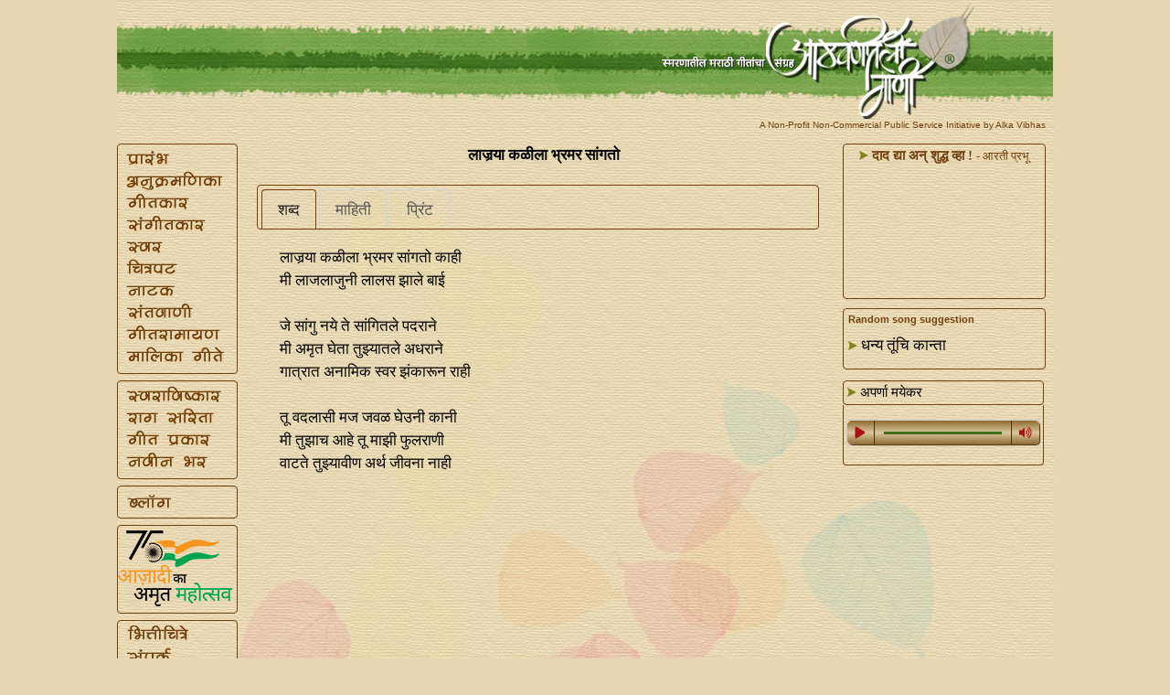

--- FILE ---
content_type: text/html; Charset=utf-8
request_url: https://www.aathavanitli-gani.com/Song/Lajarya_Kalila_Bhramar
body_size: 27344
content:
<!DOCTYPE html>

<html xmlns="https://www.w3.org/1999/xhtml">
<link rel="stylesheet" href="../Style%20Sheets/jquery-ui-1.10.4.custom.min.css">
<link rel="stylesheet" type="text/css" href="../Style%20Sheets/tinyAG.css"/>





	<head>
		<script type="text/javascript" src="../Java Script/jquery-1.8.0.min.js"></script>
		<script type="text/javascript" src="../Java Script/jquery-ui-1.8.23.custom.min.js"></script>
		<script src="../HTML5 Player/content/js/jquery-3.2.1.min.js"></script>
		<script src="../HTML5 Player/content/js/new.js"></script>

		<style type="text/css">
		.DivPlayer {
			position:relative;
			margin-top:-1px;
			width:218px;
			height:50px;
			text-align:center;
			padding-bottom:10px;
			padding-top:5px;
			border-left:1px #70400E solid;
			border-right:1px #70400E solid;
			border-bottom:1px #70400E solid;
			border-bottom-right-radius: 4px;
			border-bottom-left-radius: 4px;
			border-top:0px;
			display: table-cell;
			vertical-align: middle;
		}

		.DivAcHeader {margin-top:2px; text-align:left; outline:none;}
		.DivAcHeader span{display:none;}
		.Img{border:0px;}
		.ui-state-active { border-bottom:0px; }
		.ui-accordion-header{
		  text-align: left;
		}

		</style>

		<script type="text/javascript">	
			function b64EncodeUnicode(str) 
			{	// first we use encodeURIComponent to get percent-encoded UTF-8,
				// then we convert the percent encodings into raw bytes which
				// can be fed into btoa.
				return btoa(encodeURIComponent(str).replace(/%([0-9A-F]{2})/g,
					function toSolidBytes(match, p1) {
						return String.fromCharCode('0x' + p1);
				}));
			}
			
			$(document).ready(function()
			{   $("#accordion").accordion();
				$('#tabs').tabs();

				$('#printForm').submit(function(e){
				e.preventDefault();
				var pFm = this;
				var details = $('#songDetails');
				details.find('a').contents().unwrap();

				var printJSON = 
					{ printLyrics : encodeURIComponent($('#songLyrics').html())
					, printDetails : encodeURIComponent($('#songDetails').html())
					, songNameMarathi : 'लाजर्‍या कळीला भ्रमर सांगतो'
					, songNameEnglish : 'Lajarya Kalila Bhramar'
					};

				var hmm = b64EncodeUnicode(JSON.stringify(printJSON));
				//$('#printLyrics').val($('#songLyrics').html());
				$('#printLyrics').val(hmm);
				//$('#printLyrics').val(JSON.stringify(printJSON));


				//$('#printDetails').val(details.html());
				//$('#songNameMarathi').val("लाजर्‍या कळीला भ्रमर सांगतो");

				//$('#songNameEnglish').val("'Lajarya Kalila Bhramar'");

				pFm.submit();
				});

			});

      
		</script>

		<script>
			
			jQuery(document).ready(function($) {
				//Settings variables
				var settings0 = {	activePlaylist:"#playlist-audio1",	volume:0.5,	autoPlay:false,	preload:"auto",	randomPlay:false,	loopState:'playlist',	soundCloudAppId:"",	gDriveAppId:"",	facebookAppId:"",	usePlaylistScroll:true,	playlistScrollOrientation:"vertical",	playlistScrollTheme:"light-2",	useNumbersInPlaylist: true,	playlistItemContent:"title,thumb",	activeItem:0}; 

				//Match settings to Player wrappers
				$("#hap-wrapper0").hap(settings0);

			});
			
		</script>

    
      <meta name="description" content="आठवणीतली गाणी- मराठी गाणी संगीत कविता साहित्य यांना समर्पित. Aathavanitli Gani- dedicated to Marathi songs music poetry and literature." />
<meta name="subject" content="मराठी गाणी संगीत कविता साहित्य Marathi songs lyrics music poetry literature">
<meta name="copyright" content="©2011 Aathavanitli Gani" />
<meta name="robots" content="Index, follow" />
<meta name="abstract" content="आठवणीतली गाणी- मराठी गाणी संगीत कविता साहित्य यांना समर्पित. Aathavanitli Gani- dedicated to Marathi songs music poetry and literature." />
<meta name="topic" content="मराठी गाणी संगीत कविता काव्य साहित्य Marathi songs lyrics music poetry literature">
<meta name="author" content="alka vibhas | अलका विभास" />
<meta name="designer" content="alka vibhas | अलका विभास । ">
<meta name="owner" content="alka vibhas | अलका विभास">
<meta name="coverage" content="Worldwide">
<meta name="revisit-after" content="2 days">
<meta http-equiv="expires" content="0">
<meta name="rating" content="General" />
<meta name="application-name" content="आठवणीतली गाणी | Aathavanitli Gani" />
<meta http-equiv="content-type" content="text/html; charset=utf-8" />
<meta name = "page-topic" content = "मराठी गाणी संगीत कविता साहित्य Marathi songs lyrics music poetry literature" />
<meta name = "audience" content = "all" />
<meta name= "distribution" content="global" />

<meta property="fb:admins" content="563034505" />
<meta name="fb:page_id" content="119629723601" />
<meta property="og:type" content="website" />
<meta name="og:site_name" content="आठवणीतली गाणी | Aathavanitli Gani" />
<meta property="og:description" content="आठवणीतली गाणी- मराठी गाणी संगीत कविता काव्य साहित्य यांना समर्पित. Aathavanitli Gani- dedicated to Marathi songs music poetry and literature." />
<meta property="og:image" content="https://www.aathavanitli-gani.com/Images/Common/NewLogo2.jpg" />

<meta property="twitter:description" content="आठवणीतली गाणी- मराठी गाणी संगीत कविता काव्य साहित्य यांना समर्पित. Aathavanitli Gani- dedicated to Marathi songs music poetry and literature." />

<meta name = "Keywords" content = "Lyrics, Marathi songs, Gani, Gaani, Bhavgeet, Abhang, Koligeet, Bhaktigeet, Lavani, Chitrapatgeet, Geet Ramayan, Suresh Bhat, Padgaokar, Mangeshkar, Asha Bhosle, Arun Date, Sudhir Phadke, Shridhar Phadke, Vasantrao Deshpande, Bhimsen Joshi, Madgulkar, Abhisheki" />

<link rel="stylesheet" href="../Style%20Sheets/N_Common.css" type="text/css">
<link rel="icon" href="https://www.aathavanitli-gani.com/favicon.ico" type="image/x-icon" />
<link rel="image_src" href="https://www.aathavanitli-gani.com/Images/Common/NewLogo2.jpg" />
<link rel="shortcut icon" type="image/ico" href="https://www.aathavanitli-gani.com/favicon.ico" />

<script type="text/javascript" src="../Java Script/jscript.js" language="JavaScript"></script>
<script>(function(d, s, id) {
  var js, fjs = d.getElementsByTagName(s)[0];
  if (d.getElementById(id)) return;
  js = d.createElement(s); js.id = id;
  js.src = "https://connect.facebook.net/en_US/all.js#xfbml=1&appId=241802472519146&status=0";
  fjs.parentNode.insertBefore(js, fjs);
}(document, 'script', 'facebook-jssdk'));</script>
	
<script type="text/javascript" src="//platform-api.sharethis.com/js/sharethis.js#property=5b2759e7e9f64400117271a9&product=inline-share-buttons"></script>

	
<style>#st-3 .st-total {
    color: #70400E !important;}
</style>
	
<style>#st-1 .st-count {
    color: #70400E !important;}
</style>
	
<style>#st-3 {
    text-align: center !important;
</style>

      <meta name="title" content="लाजर्‍या कळीला भ्रमर सांगतो | Lajarya Kalila Bhramar | आठवणीतली गाणी | Aathavanitli Gani | Marathi songs lyrics online">
      <meta property="og:title" content="लाजर्‍या कळीला भ्रमर सांगतो | Lajarya Kalila Bhramar | आठवणीतली गाणी | Aathavanitli Gani | Marathi songs lyrics online">
      <meta property="twitter:title" content="लाजर्‍या कळीला भ्रमर सांगतो | Lajarya Kalila Bhramar | आठवणीतली गाणी | Aathavanitli Gani | Marathi songs lyrics online">
      <title>लाजर्‍या कळीला भ्रमर सांगतो | Lajarya Kalila Bhramar | आठवणीतली गाणी | Aathavanitli Gani | Marathi songs lyrics online</title>	

      <script src="../Java Script/jquery-1.10.2.js"></script>
      <script src="../Java Script/jquery-ui-1.10.4.custom.min.js"></script>

      <script>/*
         $(function() {
        $( "#tabs" ).tabs();
         });*/
      </script>

      <script type="text/javascript">
        <!--
        function MM_openBrWindow(theURL,winName,features) { //v2.0
        window.open(theURL,winName,features);}
        //-->
      </script>
      </head>

    <body id="top" style="background-color:#E7D8B3; margin:0px; padding:0px;">
        <div id="fb-root"></div>

        <div id="container" class="noselect">
        <div id="header"><!-- end header --></div>
        <div id="wrapper">
        <div style="text-align:right; font-family:Verdana, Geneva, sans-serif; font-size:10px; color:#70400E;">A Non-Profit Non-Commercial Public Service Initiative by Alka Vibhas&nbsp;&nbsp;&nbsp;</div>
<div style="height:15px;"></div>
        <div id="sidebar1">
          <div class="comment1" style="width:130px; padding-top:5px; padding-bottom:5px;">
  <div class="menuImage" style="outline:none;">
    <a href="../index.htm"><img src="https://cdn-c.aathavanitli-gani.com/images/Categories/1.png" border="0"></a>
  </div>
  <div class="menuImage" style="outline:none;">
    <a href="/Anukramanika"><img src="https://cdn-c.aathavanitli-gani.com/images/Categories/2.png" border="0"></a>
  </div>
  <div class="menuImage" style="outline:none;">
    <a href="/Geetkar"><img src="https://cdn-c.aathavanitli-gani.com/images/Categories/3.png" border="0"></a>
  </div>
  <div class="menuImage" style="outline:none;">
    <a href="/Sangeetkar"><img src="https://cdn-c.aathavanitli-gani.com/images/Categories/4.png" border="0"></a>
  </div>
  <div class="menuImage" style="outline:none;">
    <a href="/Swar"><img src="https://cdn-c.aathavanitli-gani.com/images/Categories/5.png" border="0"></a>
  </div>
  <div class="menuImage" style="outline:none;">
    <a href="/Chitrapat"><img src="https://cdn-c.aathavanitli-gani.com/images/Categories/6.png" border="0"></a>
  </div>
  <div class="menuImage" style="outline:none;">
    <a href="/Natak"><img src="https://cdn-c.aathavanitli-gani.com/images/Categories/7.png" border="0"></a>
  </div>
  <div class="menuImage" style="outline:none;">
    <a href="/Santvani"><img src="https://cdn-c.aathavanitli-gani.com/images/Categories/8.png" border="0"></a>
  </div>
  <div class="menuImage" style="outline:none;">
    <a href="/Geet_Ramayan"><img src="https://cdn-c.aathavanitli-gani.com/images/Categories/9.png" border="0"></a>
  </div>
  <div class="menuImage" style="outline:none;">
    <a href="/Malika_Geete"><img src="https://cdn-c.aathavanitli-gani.com/images/Categories/11.png" border="0"></a>
  </div>
</div>

<div style="height:7px;"></div>

<div class="comment1" style="width:130px; padding-top:5px; padding-bottom:5px;">
  <div class="menuImage" style="outline:none;">
    <a href="/Swaravishkar"><img src="https://cdn-c.aathavanitli-gani.com/images/Categories/17.png" border="0"></a>
  </div>
  <div class="menuImage" style="outline:none;">
    <a href="/Raag_Sarita"><img src="https://cdn-c.aathavanitli-gani.com/images/Categories/16.png" border="0"></a>
  </div>
  <div class="menuImage" style="outline:none;">
    <a href="/Geet_Prakar"><img src="https://cdn-c.aathavanitli-gani.com/images/Categories/10.png" border="0"></a>
  </div>
  <div class="menuImage" style="outline:none;">
    <a href="/Navin_Bhar"><img src="https://cdn-c.aathavanitli-gani.com/images/Categories/12.png" border="0"></a>
  </div>
</div>

<div style="height:7px;"></div>

<div class="comment1" style="width:130px;padding-top:5px; padding-bottom:5px;">
  <div class="menuImage" style="top:168px;">
    <a href="/Blog"><img src="https://cdn-c.aathavanitli-gani.com/images/Categories/20.png" border="0"></a>
  </div>
</div>

<div style="height:7px;"></div>

<div class="comment1" style="width:130px;padding-top:5px; height: 85px; padding-bottom:5px;">
  <div class="menuImage" style="outline:none;">
    <a href="/swantantryacha_amrut_mahotsav"><img src="https://cdn-c.aathavanitli-gani.com/images/Categories/23.png" border="0"></a>
  </div>
</div>

<div style="height:7px;"></div>

<div class="comment1" style="width:130px;padding-top:5px; padding-bottom:5px;">
  <div class="menuImage" style="outline:none;">
    <a href="/Share"><img src="https://cdn-c.aathavanitli-gani.com/images/Categories/22.png" border="0"></a>
  </div>
  <div class="menuImage" style="outline:none;">
    <a href="/Sampark"><img src="https://cdn-c.aathavanitli-gani.com/images/Categories/13.png" border="0"></a>
  </div>
  <div class="menuImage" style="outline:none;">
    <a href="/Experts"><img src="https://cdn-c.aathavanitli-gani.com/images/Categories/21.png" border="0"></a>
  </div>
  <div class="menuImage" style="outline:none;">
    <a href="/Runa_Nirdesh"><img src="https://cdn-c.aathavanitli-gani.com/images/Categories/14.png" border="0"></a>
  </div>
  <div class="menuImage" style="outline:none;">
    <a href="/Abhipray"><img src="https://cdn-c.aathavanitli-gani.com/images/Categories/15.png" border="0"></a>
  </div>
  <div class="menuImage" style="outline:none;">
    <a href="/FAQ"><img src="https://cdn-c.aathavanitli-gani.com/images/Categories/18.png" border="0"></a>
  </div>
</div>
<div style="height:7px;"></div>
        </div>
        <div id="content">
         <div class="songText" style="text-align:center;"><b>लाजर्‍या कळीला भ्रमर सांगतो</b></div>
          <div><p></p></div>
          <div id="tabs" style="background-color:transparent; border:none; width:615px;">
          <ul>
                       <li class="songText" style="background-color:transparent;"><a href="#tabs-1">शब्द</a></li>

           <li class="songText" style="background-color:transparent;"><a href="#tabs-2">माहिती</a></li>

          

           <li class="songText"><a href="#tabs-6">प्रिंट</a></li>
          </ul>

          <div id="tabs-1">
           <div class="songText" id="songLyrics">लाजर्‍या कळीला भ्रमर सांगतो काही<br>
मी लाजलाजुनी लालस झाले बाई<br>
<br>
जे सांगु नये ते सांगितले पदराने<br>
मी अमृत घेता तुझ्यातले अधराने<br>
गात्रात अनामिक स्वर झंकारून राही<br>
<br>
तू वदलासी मज जवळ घेउनी कानी<br>
मी तुझाच आहे तू माझी फुलराणी<br>
वाटते तुझ्यावीण अर्थ जीवना नाही</div>
          </div>

          <div id="tabs-2">
            <div id="songDetails">
              <table width="554px" border="0px">

              <!--Lyricist / Sant -->
              <tr class=songText>  <td width=90px>गीत</td>  <td width=20px>-</td>  <td width=444px><a href=/Geetkar/Gurunath_Shenai>गुरुनाथ शेणई</a>  </td></tr>

              <!--Composer -->
              <tr class=songText>  <td width=90px>संगीत</td>  <td width=20px>-</td>  <td width=444px><a href=/Sangeetkar/Shrinivas_Khale>श्रीनिवास खळे</a>  </td></tr>
              <!--Singer -->
              <tr class=songText style="vertical-align:top">
                <td width="0px">
                स्वर</td><td width="20px">-</td>	<td width="444px"><a href="/Swar/Aparna_Mayekar" class="a">अपर्णा मयेकर</a></td>
              </tr>  
              <!--Movie/Drama/Album-->
              <!--Movie-->
              

              <!--Drama-->
              

              <!--Album-->
              


              <!--Raga-->
              


              <!--Taal-->
                
              <!--Chaal-->
                

              <!--Type--> 
              <tr class=songText>  <td width=90px>गीत प्रकार</td>  <td width=20px>-</td>  <td width=444px><a href=/Geet_Prakar/Bhav_Geete>भावगीत</a>  </td></tr>


              <!--Remark 1-->
              
              <!--Remark 2-->
              
              <!--Remark 3-->
              



              </table>
            </div>
          </div>

          <div id="tabs-3" class="songText">
            <table>
              

            </table>
          </div>

          <div id="tabs-4" class="songText" style="text-align:justify;">
                      
                </div> 

         <div id="tabs-5" class="songText" style="padding-left:0px;">
           
         </div>

         <div id="tabs-6" class="songText">
          <div style="width:634px; height:0px;"></div>
          <div style="text-align:center">
            
            <p>Please consider the environment before printing.<br>कागद वाचवा.<br>कृपया पर्यावरणाचा विचार करा.
            </p>
            <br>
            <form id="printForm" class="printFrom" 
                  method="post" action="/GenPages/N_Print.asp" 
                  target="_blank"  autocomplete="off"
				  accept-charset="UTF-8">
              <input type="hidden" name="printLyrics" id="printLyrics">
              <!--input type="hidden" name="printDetails" id="printDetails">
              <input type="hidden" name="songNameMarathi" id="songNameMarathi">
              <input type="hidden" name="songNameEnglish" id="songNameEnglish"-->
              
              <input type="submit" value="Open printer friendly page" height="50px; " style="background-color: transparent; height: 32px; width:300px; font-family:Arial, Helvetica, sans-serif; font-size:13px; vertical-align: middle; border: 1px #70400E solid; border-radius: 4px; cursor: pointer;">
              
            </form>
            
          </div>
         </div>

         </div> 
        <div class="spacer1"></div>
         <div class="spacer1"></div>
        <!-- end content --></div>

        <div id="sidebar2">
        <div class="comment1" id="Wrapper" style="position:relative; width:220px; height:168px; top:0px; left:0;"> 
 <div style="position:absolute; width:208px; height:16px; left:6px; top:4px; text-align:center; font-family:'Arial Unicode MS'; font-size:15px; "><b><a style="text-decoration: none; color:#70400E;" href="https://www.aathavanitli-gani.com/Song/Hi_Nikami_Adhyataa_Ka" target="_self"><img src="../../Images/Common/arrow.png" width="10" height="10" alt=""/> दाद द्या अन्‌ शुद्ध व्हा !</b> <font  size="2px">- आरती प्रभू</font></a></div><br>
 <div style="height:5px;"></div>
	<div class="sharethis-inline-reaction-buttons"></div>
	<div class="sharethis-inline-share-buttons"></div>
</div>
<div class="spacer2"></div>

  
<div class="comment1" style="position:relative; left:0px; top:0px; width:210px; height:55px; text-align:left; padding:5px; font-family:Verdana, Geneva, sans-serif; font-size:11px; color:#70400E;">
  <b>Random song suggestion</b><br>
  <div class="spacer2"></div>
	
	    <div class="songText"><img src="../Images/Common/arrow.png" width="10" height="10"/>&nbsp;<a href="/Song/Dhanya_Tuchi_Kanta" target="_self" class="a">धन्य तूंचि कान्‍ता</a></div>
  
</div>
        <div class="spacer2"></div>

        <!-- accordian -->
        
           <div style="left:0px;">  		
             <div id="accordion" class="songText" >
              	<div class="comment1 DivAcHeader songText" style="font-size:15px;">		&nbsp;<img src="../Images/Common/arrow.png" class="Img" />&nbsp;अपर्णा मयेकर	</div>	<div class="DivPlayer"><div id="hap-wrapper0" class="hap-light hap-wrapper-class" style="display: block;">	<div class="hap-player-holder" style="border-radius: 5px;">		<div class="hap-playback-toggle hap-contr-btn" style="cursor: pointer;">			<div class="hap-btn hap-btn-play" style="display: block;">				<svg viewBox="0 0 448 512"><path d="M424.4 214.7L72.4 6.6C43.8-10.3 0 6.1 0 47.9V464c0 37.5 40.7 60.1 72.4 41.3l352-208c31.4-18.5 31.5-64.1 0-82.6z"></path></svg>			</div>			<div class="hap-btn hap-btn-pause">				<svg viewBox="0 0 448 512"><path d="M144 479H48c-26.5 0-48-21.5-48-48V79c0-26.5 21.5-48 48-48h96c26.5 0 48 21.5 48 48v352c0 26.5-21.5 48-48 48zm304-48V79c0-26.5-21.5-48-48-48h-96c-26.5 0-48 21.5-48 48v352c0 26.5 21.5 48 48 48h96c26.5 0 48-21.5 48-48z"></path></svg>			</div>		</div>		<div class="hap-seekbar hap-contr-btn">			<div class="hap-progress-bg">				<div class="hap-load-level" style="width: 129px;"></div>				<div class="hap-progress-level" style="width: 0px;"></div>			</div>		</div>       		<div class="hap-volume-wrapper">			<div class="hap-volume-toggle hap-contr-btn" style="cursor: pointer;">				<div class="hap-btn hap-btn-volume-up" style="display: block;">					<svg viewBox="0 0 576 512"><path d="M215.03 71.05L126.06 160H24c-13.26 0-24 10.74-24 24v144c0 13.25 10.74 24 24 24h102.06l88.97 88.95c15.03 15.03 40.97 4.47 40.97-16.97V88.02c0-21.46-25.96-31.98-40.97-16.97zm233.32-51.08c-11.17-7.33-26.18-4.24-33.51 6.95-7.34 11.17-4.22 26.18 6.95 33.51 66.27 43.49 105.82 116.6 105.82 195.58 0 78.98-39.55 152.09-105.82 195.58-11.17 7.32-14.29 22.34-6.95 33.5 7.04 10.71 21.93 14.56 33.51 6.95C528.27 439.58 576 351.33 576 256S528.27 72.43 448.35 19.97zM480 256c0-63.53-32.06-121.94-85.77-156.24-11.19-7.14-26.03-3.82-33.12 7.46s-3.78 26.21 7.41 33.36C408.27 165.97 432 209.11 432 256s-23.73 90.03-63.48 115.42c-11.19 7.14-14.5 22.07-7.41 33.36 6.51 10.36 21.12 15.14 33.12 7.46C447.94 377.94 480 319.54 480 256zm-141.77-76.87c-11.58-6.33-26.19-2.16-32.61 9.45-6.39 11.61-2.16 26.2 9.45 32.61C327.98 228.28 336 241.63 336 256c0 14.38-8.02 27.72-20.92 34.81-11.61 6.41-15.84 21-9.45 32.61 6.43 11.66 21.05 15.8 32.61 9.45 28.23-15.55 45.77-45 45.77-76.88s-17.54-61.32-45.78-76.86z"></path></svg>				</div>				<div class="hap-btn hap-btn-volume-down" style="display: none;">					<svg viewBox="0 0 384 512"><path d="M215.03 72.04L126.06 161H24c-13.26 0-24 10.74-24 24v144c0 13.25 10.74 24 24 24h102.06l88.97 88.95c15.03 15.03 40.97 4.47 40.97-16.97V89.02c0-21.47-25.96-31.98-40.97-16.98zm123.2 108.08c-11.58-6.33-26.19-2.16-32.61 9.45-6.39 11.61-2.16 26.2 9.45 32.61C327.98 229.28 336 242.62 336 257c0 14.38-8.02 27.72-20.92 34.81-11.61 6.41-15.84 21-9.45 32.61 6.43 11.66 21.05 15.8 32.61 9.45 28.23-15.55 45.77-45 45.77-76.88s-17.54-61.32-45.78-76.87z"></path></svg>				</div>				<div class="hap-btn hap-btn-volume-off" style="display: none;">					<svg viewBox="0 0 640 512"><path d="M633.82 458.1l-69-53.33C592.42 360.8 608 309.68 608 256c0-95.33-47.73-183.58-127.65-236.03-11.17-7.33-26.18-4.24-33.51 6.95-7.34 11.17-4.22 26.18 6.95 33.51 66.27 43.49 105.82 116.6 105.82 195.58 0 42.78-11.96 83.59-33.22 119.06l-38.12-29.46C503.49 318.68 512 288.06 512 256c0-63.09-32.06-122.09-85.77-156.16-11.19-7.09-26.03-3.8-33.12 7.41-7.09 11.2-3.78 26.03 7.41 33.13C440.27 165.59 464 209.44 464 256c0 21.21-5.03 41.57-14.2 59.88l-39.56-30.58c3.38-9.35 5.76-19.07 5.76-29.3 0-31.88-17.53-61.33-45.77-76.88-11.58-6.33-26.19-2.16-32.61 9.45-6.39 11.61-2.16 26.2 9.45 32.61 11.76 6.46 19.12 18.18 20.4 31.06L288 190.82V88.02c0-21.46-25.96-31.98-40.97-16.97l-49.71 49.7L45.47 3.37C38.49-2.05 28.43-.8 23.01 6.18L3.37 31.45C-2.05 38.42-.8 48.47 6.18 53.9l588.36 454.73c6.98 5.43 17.03 4.17 22.46-2.81l19.64-25.27c5.41-6.97 4.16-17.02-2.82-22.45zM32 184v144c0 13.25 10.74 24 24 24h102.06l88.97 88.95c15.03 15.03 40.97 4.47 40.97-16.97V352.6L43.76 163.84C36.86 168.05 32 175.32 32 184z"></path></svg>				</div>   			</div>			<div class="hap-volume-seekbar hap-volume-vertical">				<div class="hap-volume-bg">					<div class="hap-volume-level" style="height: 30px;"></div>				</div>			</div> 		</div>  	</div></div>	</div>
             </div>
          </div>
          <div class="spacer2"></div>   
        
        <!-- end accordian -->



















          <!-- Playlist -->	
          
          <div id="hap-playlist-list">
             <div id="playlist-audio1">
              <div class="hap-playlist-item" data-type="audio" data-mp3="../cgi-bin/PlayerSupport/getSongStream.php?songname=N_MP3_141166428976&song=Lajarya_Kalila_Bhramar"></div> 
             </div>
          </div>	 
          


          <!-- Youtube -->	   
           
          <div class="spacer2"></div>   






          <!-- end sidebar2 --></div>  
        <!-- end wrapper --></div>
        <div class="comment1" id="footer">
  <div class="copyRight" style="text-align:center; padding-top:2px; padding-bottom:2px; font-family:Verdana, Geneva, sans-serif; font-size:10px;">
   <b>Aathavanitli Gani has been created with the purpose of preserving and promoting the richly varied culture of Marathi songs<br>
   to all like-minded lovers of Marathi language, irrespective of their geographic location, race, religion or ethnicity.<br><br>
   Aathavanitli Gani is a completely non-commercial and non-profit entity. Aathavanitli Gani does not provide any download links.<br />
   If you like these songs, do support the related artist(s) and the concerned music company(s) by buying them.<br /><br /></b>
   <a href="/Terms_Of_Use" class="a">Terms of Use</a> | <a href="/Sampark" class="a">Contact</a> | <a href="/About" class="a">About</a></p><p>Copyright © 2016 Aathavanitli Gani. All Rights Reserved.</p>
  </div>
</div>

      <!-- end container --></div>
      <!-- Statcounter code for Aathavanitli.Gani
https://www.aathavanitli-gani.com/anukramanika.asp on
Dreamweaver -->
<script type="text/javascript">
var sc_project=6254114; 
var sc_invisible=1; 
var sc_security="ed171e82"; 
var sc_text=2; 
var scJsHost = "https://";
document.write("<sc"+"ript type='text/javascript' src='" +
scJsHost+
"statcounter.com/counter/counter.js'></"+"script>");
</script>
<noscript><div class="statcounter"><a title="Web Analytics
Made Easy - StatCounter" href="https://statcounter.com/"
target="_blank"><img class="statcounter"
src="https://c.statcounter.com/6254114/0/ed171e82/0/"
alt="Web Analytics Made Easy -
StatCounter"></a></div></noscript>
<!-- End of Statcounter Code -->

<!-- Global site tag (gtag.js) - Google Analytics -->
<script async src="https://www.googletagmanager.com/gtag/js?id=G-E2K7Z17PTS"></script>
<script>
  window.dataLayer = window.dataLayer || [];
  function gtag(){dataLayer.push(arguments);}
  gtag('js', new Date());

  gtag('config', 'G-E2K7Z17PTS');
</script>  
    
	</body>
</html>